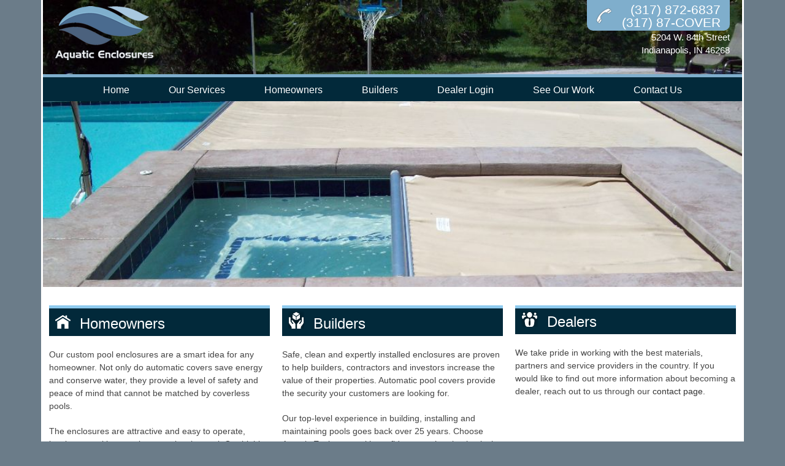

--- FILE ---
content_type: text/html; charset=UTF-8
request_url: https://aquaticenclosures.com/
body_size: 8428
content:
<!DOCTYPE html>
<!--[if lt IE 7 ]><html class="ie ie6" lang="en"> <![endif]-->
<!--[if IE 7 ]><html class="ie ie7" lang="en"> <![endif]-->
<!--[if IE 8 ]><html class="ie ie8" lang="en"> <![endif]-->
<!--[if (gte IE 9)|!(IE)]><!--><html lang="en"> <!--<![endif]-->
<head>
<title>Aquatic Enclosures</title>
<meta name="description" content="">
<meta name="keywords" content="">
<meta http-equiv="content-type" content="text/html; charset=UTF-8" />  
<link rel="stylesheet" type="text/css" href="https://aquaticenclosures.com/wp-content/themes/aqauenclosures/style.css?Thursday 22nd of January 2026 09:38:36 AM" />
<link rel="pingback" href="https://aquaticenclosures.com/xmlrpc.php" />

<meta name="viewport" content="width=device-width, initial-scale=1, maximum-scale=1">

<link href='http://fonts.googleapis.com/css?family=PT+Sans:400,700' rel='stylesheet' type='text/css'>
<link href="//maxcdn.bootstrapcdn.com/font-awesome/4.2.0/css/font-awesome.min.css" rel="stylesheet">
<script src="http://cdnjs.cloudflare.com/ajax/libs/modernizr/2.6.2/modernizr.min.js"></script>

<!--[if lt IE 9]>
    <script src="http://html5shim.googlecode.com/svn/trunk/html5.js"></script>
<![endif]-->
<meta name='robots' content='index, follow, max-image-preview:large, max-snippet:-1, max-video-preview:-1' />
	<style>img:is([sizes="auto" i], [sizes^="auto," i]) { contain-intrinsic-size: 3000px 1500px }</style>
	
	<!-- This site is optimized with the Yoast SEO plugin v26.4 - https://yoast.com/wordpress/plugins/seo/ -->
	<meta name="description" content="Your one stop shop for your automatic pool cover repairs. We install and repair systems and fabrics from all manufacturers. We offer free cover quotes in Central Indiana." />
	<link rel="canonical" href="https://aquaticenclosures.com/" />
	<meta property="og:locale" content="en_US" />
	<meta property="og:type" content="website" />
	<meta property="og:title" content="Home ~ Aquatic Enclosures" />
	<meta property="og:description" content="Your one stop shop for your automatic pool cover repairs. We install and repair systems and fabrics from all manufacturers. We offer free cover quotes in Central Indiana." />
	<meta property="og:url" content="https://aquaticenclosures.com/" />
	<meta property="og:site_name" content="Aquatic Enclosures" />
	<meta property="article:publisher" content="https://www.facebook.com/aquatic.enclosures.9" />
	<meta property="article:modified_time" content="2020-01-31T14:04:11+00:00" />
	<meta name="twitter:card" content="summary_large_image" />
	<script type="application/ld+json" class="yoast-schema-graph">{"@context":"https://schema.org","@graph":[{"@type":"WebPage","@id":"https://aquaticenclosures.com/","url":"https://aquaticenclosures.com/","name":"Home ~ Aquatic Enclosures","isPartOf":{"@id":"https://aquaticenclosures.com/#website"},"about":{"@id":"https://aquaticenclosures.com/#organization"},"datePublished":"2015-01-06T14:34:16+00:00","dateModified":"2020-01-31T14:04:11+00:00","description":"Your one stop shop for your automatic pool cover repairs. We install and repair systems and fabrics from all manufacturers. We offer free cover quotes in Central Indiana.","breadcrumb":{"@id":"https://aquaticenclosures.com/#breadcrumb"},"inLanguage":"en-US","potentialAction":[{"@type":"ReadAction","target":["https://aquaticenclosures.com/"]}]},{"@type":"BreadcrumbList","@id":"https://aquaticenclosures.com/#breadcrumb","itemListElement":[{"@type":"ListItem","position":1,"name":"Home"}]},{"@type":"WebSite","@id":"https://aquaticenclosures.com/#website","url":"https://aquaticenclosures.com/","name":"Aquatic Enclosures","description":"Automatic Pool Covers In Indiana","publisher":{"@id":"https://aquaticenclosures.com/#organization"},"potentialAction":[{"@type":"SearchAction","target":{"@type":"EntryPoint","urlTemplate":"https://aquaticenclosures.com/?s={search_term_string}"},"query-input":{"@type":"PropertyValueSpecification","valueRequired":true,"valueName":"search_term_string"}}],"inLanguage":"en-US"},{"@type":"Organization","@id":"https://aquaticenclosures.com/#organization","name":"Aquatic Enclosures","url":"https://aquaticenclosures.com/","logo":{"@type":"ImageObject","inLanguage":"en-US","@id":"https://aquaticenclosures.com/#/schema/logo/image/","url":"https://aquaticenclosures.com/wp-content/uploads/2020/01/AQE-Logo.png","contentUrl":"https://aquaticenclosures.com/wp-content/uploads/2020/01/AQE-Logo.png","width":391,"height":108,"caption":"Aquatic Enclosures"},"image":{"@id":"https://aquaticenclosures.com/#/schema/logo/image/"},"sameAs":["https://www.facebook.com/aquatic.enclosures.9"]}]}</script>
	<meta name="msvalidate.01" content="A89FA108BF54480D7A7668FB72267974" />
	<meta name="google-site-verification" content="j5wce3kszeH3jYl3EuqfWd28w3bsk9n7VLlsNkBdURw" />
	<!-- / Yoast SEO plugin. -->


<link rel="alternate" type="application/rss+xml" title="Aquatic Enclosures &raquo; Home Comments Feed" href="https://aquaticenclosures.com/home/feed/" />
<script type="text/javascript">
/* <![CDATA[ */
window._wpemojiSettings = {"baseUrl":"https:\/\/s.w.org\/images\/core\/emoji\/16.0.1\/72x72\/","ext":".png","svgUrl":"https:\/\/s.w.org\/images\/core\/emoji\/16.0.1\/svg\/","svgExt":".svg","source":{"concatemoji":"https:\/\/aquaticenclosures.com\/wp-includes\/js\/wp-emoji-release.min.js?ver=6.8.3"}};
/*! This file is auto-generated */
!function(s,n){var o,i,e;function c(e){try{var t={supportTests:e,timestamp:(new Date).valueOf()};sessionStorage.setItem(o,JSON.stringify(t))}catch(e){}}function p(e,t,n){e.clearRect(0,0,e.canvas.width,e.canvas.height),e.fillText(t,0,0);var t=new Uint32Array(e.getImageData(0,0,e.canvas.width,e.canvas.height).data),a=(e.clearRect(0,0,e.canvas.width,e.canvas.height),e.fillText(n,0,0),new Uint32Array(e.getImageData(0,0,e.canvas.width,e.canvas.height).data));return t.every(function(e,t){return e===a[t]})}function u(e,t){e.clearRect(0,0,e.canvas.width,e.canvas.height),e.fillText(t,0,0);for(var n=e.getImageData(16,16,1,1),a=0;a<n.data.length;a++)if(0!==n.data[a])return!1;return!0}function f(e,t,n,a){switch(t){case"flag":return n(e,"\ud83c\udff3\ufe0f\u200d\u26a7\ufe0f","\ud83c\udff3\ufe0f\u200b\u26a7\ufe0f")?!1:!n(e,"\ud83c\udde8\ud83c\uddf6","\ud83c\udde8\u200b\ud83c\uddf6")&&!n(e,"\ud83c\udff4\udb40\udc67\udb40\udc62\udb40\udc65\udb40\udc6e\udb40\udc67\udb40\udc7f","\ud83c\udff4\u200b\udb40\udc67\u200b\udb40\udc62\u200b\udb40\udc65\u200b\udb40\udc6e\u200b\udb40\udc67\u200b\udb40\udc7f");case"emoji":return!a(e,"\ud83e\udedf")}return!1}function g(e,t,n,a){var r="undefined"!=typeof WorkerGlobalScope&&self instanceof WorkerGlobalScope?new OffscreenCanvas(300,150):s.createElement("canvas"),o=r.getContext("2d",{willReadFrequently:!0}),i=(o.textBaseline="top",o.font="600 32px Arial",{});return e.forEach(function(e){i[e]=t(o,e,n,a)}),i}function t(e){var t=s.createElement("script");t.src=e,t.defer=!0,s.head.appendChild(t)}"undefined"!=typeof Promise&&(o="wpEmojiSettingsSupports",i=["flag","emoji"],n.supports={everything:!0,everythingExceptFlag:!0},e=new Promise(function(e){s.addEventListener("DOMContentLoaded",e,{once:!0})}),new Promise(function(t){var n=function(){try{var e=JSON.parse(sessionStorage.getItem(o));if("object"==typeof e&&"number"==typeof e.timestamp&&(new Date).valueOf()<e.timestamp+604800&&"object"==typeof e.supportTests)return e.supportTests}catch(e){}return null}();if(!n){if("undefined"!=typeof Worker&&"undefined"!=typeof OffscreenCanvas&&"undefined"!=typeof URL&&URL.createObjectURL&&"undefined"!=typeof Blob)try{var e="postMessage("+g.toString()+"("+[JSON.stringify(i),f.toString(),p.toString(),u.toString()].join(",")+"));",a=new Blob([e],{type:"text/javascript"}),r=new Worker(URL.createObjectURL(a),{name:"wpTestEmojiSupports"});return void(r.onmessage=function(e){c(n=e.data),r.terminate(),t(n)})}catch(e){}c(n=g(i,f,p,u))}t(n)}).then(function(e){for(var t in e)n.supports[t]=e[t],n.supports.everything=n.supports.everything&&n.supports[t],"flag"!==t&&(n.supports.everythingExceptFlag=n.supports.everythingExceptFlag&&n.supports[t]);n.supports.everythingExceptFlag=n.supports.everythingExceptFlag&&!n.supports.flag,n.DOMReady=!1,n.readyCallback=function(){n.DOMReady=!0}}).then(function(){return e}).then(function(){var e;n.supports.everything||(n.readyCallback(),(e=n.source||{}).concatemoji?t(e.concatemoji):e.wpemoji&&e.twemoji&&(t(e.twemoji),t(e.wpemoji)))}))}((window,document),window._wpemojiSettings);
/* ]]> */
</script>
<link rel='stylesheet' id='twb-open-sans-css' href='https://fonts.googleapis.com/css?family=Open+Sans%3A300%2C400%2C500%2C600%2C700%2C800&#038;display=swap&#038;ver=6.8.3' type='text/css' media='all' />
<link rel='stylesheet' id='twbbwg-global-css' href='https://aquaticenclosures.com/wp-content/plugins/photo-gallery/booster/assets/css/global.css?ver=1.0.0' type='text/css' media='all' />
<link rel='stylesheet' id='dessky-responsive-slider-css' href='https://aquaticenclosures.com/wp-content/plugins/dessky-responsive-slider/css/dessky-responsive-slider.css?ver=0.1' type='text/css' media='all' />
<style id='wp-emoji-styles-inline-css' type='text/css'>

	img.wp-smiley, img.emoji {
		display: inline !important;
		border: none !important;
		box-shadow: none !important;
		height: 1em !important;
		width: 1em !important;
		margin: 0 0.07em !important;
		vertical-align: -0.1em !important;
		background: none !important;
		padding: 0 !important;
	}
</style>
<link rel='stylesheet' id='wp-block-library-css' href='https://aquaticenclosures.com/wp-includes/css/dist/block-library/style.min.css?ver=6.8.3' type='text/css' media='all' />
<style id='classic-theme-styles-inline-css' type='text/css'>
/*! This file is auto-generated */
.wp-block-button__link{color:#fff;background-color:#32373c;border-radius:9999px;box-shadow:none;text-decoration:none;padding:calc(.667em + 2px) calc(1.333em + 2px);font-size:1.125em}.wp-block-file__button{background:#32373c;color:#fff;text-decoration:none}
</style>
<style id='global-styles-inline-css' type='text/css'>
:root{--wp--preset--aspect-ratio--square: 1;--wp--preset--aspect-ratio--4-3: 4/3;--wp--preset--aspect-ratio--3-4: 3/4;--wp--preset--aspect-ratio--3-2: 3/2;--wp--preset--aspect-ratio--2-3: 2/3;--wp--preset--aspect-ratio--16-9: 16/9;--wp--preset--aspect-ratio--9-16: 9/16;--wp--preset--color--black: #000000;--wp--preset--color--cyan-bluish-gray: #abb8c3;--wp--preset--color--white: #ffffff;--wp--preset--color--pale-pink: #f78da7;--wp--preset--color--vivid-red: #cf2e2e;--wp--preset--color--luminous-vivid-orange: #ff6900;--wp--preset--color--luminous-vivid-amber: #fcb900;--wp--preset--color--light-green-cyan: #7bdcb5;--wp--preset--color--vivid-green-cyan: #00d084;--wp--preset--color--pale-cyan-blue: #8ed1fc;--wp--preset--color--vivid-cyan-blue: #0693e3;--wp--preset--color--vivid-purple: #9b51e0;--wp--preset--gradient--vivid-cyan-blue-to-vivid-purple: linear-gradient(135deg,rgba(6,147,227,1) 0%,rgb(155,81,224) 100%);--wp--preset--gradient--light-green-cyan-to-vivid-green-cyan: linear-gradient(135deg,rgb(122,220,180) 0%,rgb(0,208,130) 100%);--wp--preset--gradient--luminous-vivid-amber-to-luminous-vivid-orange: linear-gradient(135deg,rgba(252,185,0,1) 0%,rgba(255,105,0,1) 100%);--wp--preset--gradient--luminous-vivid-orange-to-vivid-red: linear-gradient(135deg,rgba(255,105,0,1) 0%,rgb(207,46,46) 100%);--wp--preset--gradient--very-light-gray-to-cyan-bluish-gray: linear-gradient(135deg,rgb(238,238,238) 0%,rgb(169,184,195) 100%);--wp--preset--gradient--cool-to-warm-spectrum: linear-gradient(135deg,rgb(74,234,220) 0%,rgb(151,120,209) 20%,rgb(207,42,186) 40%,rgb(238,44,130) 60%,rgb(251,105,98) 80%,rgb(254,248,76) 100%);--wp--preset--gradient--blush-light-purple: linear-gradient(135deg,rgb(255,206,236) 0%,rgb(152,150,240) 100%);--wp--preset--gradient--blush-bordeaux: linear-gradient(135deg,rgb(254,205,165) 0%,rgb(254,45,45) 50%,rgb(107,0,62) 100%);--wp--preset--gradient--luminous-dusk: linear-gradient(135deg,rgb(255,203,112) 0%,rgb(199,81,192) 50%,rgb(65,88,208) 100%);--wp--preset--gradient--pale-ocean: linear-gradient(135deg,rgb(255,245,203) 0%,rgb(182,227,212) 50%,rgb(51,167,181) 100%);--wp--preset--gradient--electric-grass: linear-gradient(135deg,rgb(202,248,128) 0%,rgb(113,206,126) 100%);--wp--preset--gradient--midnight: linear-gradient(135deg,rgb(2,3,129) 0%,rgb(40,116,252) 100%);--wp--preset--font-size--small: 13px;--wp--preset--font-size--medium: 20px;--wp--preset--font-size--large: 36px;--wp--preset--font-size--x-large: 42px;--wp--preset--spacing--20: 0.44rem;--wp--preset--spacing--30: 0.67rem;--wp--preset--spacing--40: 1rem;--wp--preset--spacing--50: 1.5rem;--wp--preset--spacing--60: 2.25rem;--wp--preset--spacing--70: 3.38rem;--wp--preset--spacing--80: 5.06rem;--wp--preset--shadow--natural: 6px 6px 9px rgba(0, 0, 0, 0.2);--wp--preset--shadow--deep: 12px 12px 50px rgba(0, 0, 0, 0.4);--wp--preset--shadow--sharp: 6px 6px 0px rgba(0, 0, 0, 0.2);--wp--preset--shadow--outlined: 6px 6px 0px -3px rgba(255, 255, 255, 1), 6px 6px rgba(0, 0, 0, 1);--wp--preset--shadow--crisp: 6px 6px 0px rgba(0, 0, 0, 1);}:where(.is-layout-flex){gap: 0.5em;}:where(.is-layout-grid){gap: 0.5em;}body .is-layout-flex{display: flex;}.is-layout-flex{flex-wrap: wrap;align-items: center;}.is-layout-flex > :is(*, div){margin: 0;}body .is-layout-grid{display: grid;}.is-layout-grid > :is(*, div){margin: 0;}:where(.wp-block-columns.is-layout-flex){gap: 2em;}:where(.wp-block-columns.is-layout-grid){gap: 2em;}:where(.wp-block-post-template.is-layout-flex){gap: 1.25em;}:where(.wp-block-post-template.is-layout-grid){gap: 1.25em;}.has-black-color{color: var(--wp--preset--color--black) !important;}.has-cyan-bluish-gray-color{color: var(--wp--preset--color--cyan-bluish-gray) !important;}.has-white-color{color: var(--wp--preset--color--white) !important;}.has-pale-pink-color{color: var(--wp--preset--color--pale-pink) !important;}.has-vivid-red-color{color: var(--wp--preset--color--vivid-red) !important;}.has-luminous-vivid-orange-color{color: var(--wp--preset--color--luminous-vivid-orange) !important;}.has-luminous-vivid-amber-color{color: var(--wp--preset--color--luminous-vivid-amber) !important;}.has-light-green-cyan-color{color: var(--wp--preset--color--light-green-cyan) !important;}.has-vivid-green-cyan-color{color: var(--wp--preset--color--vivid-green-cyan) !important;}.has-pale-cyan-blue-color{color: var(--wp--preset--color--pale-cyan-blue) !important;}.has-vivid-cyan-blue-color{color: var(--wp--preset--color--vivid-cyan-blue) !important;}.has-vivid-purple-color{color: var(--wp--preset--color--vivid-purple) !important;}.has-black-background-color{background-color: var(--wp--preset--color--black) !important;}.has-cyan-bluish-gray-background-color{background-color: var(--wp--preset--color--cyan-bluish-gray) !important;}.has-white-background-color{background-color: var(--wp--preset--color--white) !important;}.has-pale-pink-background-color{background-color: var(--wp--preset--color--pale-pink) !important;}.has-vivid-red-background-color{background-color: var(--wp--preset--color--vivid-red) !important;}.has-luminous-vivid-orange-background-color{background-color: var(--wp--preset--color--luminous-vivid-orange) !important;}.has-luminous-vivid-amber-background-color{background-color: var(--wp--preset--color--luminous-vivid-amber) !important;}.has-light-green-cyan-background-color{background-color: var(--wp--preset--color--light-green-cyan) !important;}.has-vivid-green-cyan-background-color{background-color: var(--wp--preset--color--vivid-green-cyan) !important;}.has-pale-cyan-blue-background-color{background-color: var(--wp--preset--color--pale-cyan-blue) !important;}.has-vivid-cyan-blue-background-color{background-color: var(--wp--preset--color--vivid-cyan-blue) !important;}.has-vivid-purple-background-color{background-color: var(--wp--preset--color--vivid-purple) !important;}.has-black-border-color{border-color: var(--wp--preset--color--black) !important;}.has-cyan-bluish-gray-border-color{border-color: var(--wp--preset--color--cyan-bluish-gray) !important;}.has-white-border-color{border-color: var(--wp--preset--color--white) !important;}.has-pale-pink-border-color{border-color: var(--wp--preset--color--pale-pink) !important;}.has-vivid-red-border-color{border-color: var(--wp--preset--color--vivid-red) !important;}.has-luminous-vivid-orange-border-color{border-color: var(--wp--preset--color--luminous-vivid-orange) !important;}.has-luminous-vivid-amber-border-color{border-color: var(--wp--preset--color--luminous-vivid-amber) !important;}.has-light-green-cyan-border-color{border-color: var(--wp--preset--color--light-green-cyan) !important;}.has-vivid-green-cyan-border-color{border-color: var(--wp--preset--color--vivid-green-cyan) !important;}.has-pale-cyan-blue-border-color{border-color: var(--wp--preset--color--pale-cyan-blue) !important;}.has-vivid-cyan-blue-border-color{border-color: var(--wp--preset--color--vivid-cyan-blue) !important;}.has-vivid-purple-border-color{border-color: var(--wp--preset--color--vivid-purple) !important;}.has-vivid-cyan-blue-to-vivid-purple-gradient-background{background: var(--wp--preset--gradient--vivid-cyan-blue-to-vivid-purple) !important;}.has-light-green-cyan-to-vivid-green-cyan-gradient-background{background: var(--wp--preset--gradient--light-green-cyan-to-vivid-green-cyan) !important;}.has-luminous-vivid-amber-to-luminous-vivid-orange-gradient-background{background: var(--wp--preset--gradient--luminous-vivid-amber-to-luminous-vivid-orange) !important;}.has-luminous-vivid-orange-to-vivid-red-gradient-background{background: var(--wp--preset--gradient--luminous-vivid-orange-to-vivid-red) !important;}.has-very-light-gray-to-cyan-bluish-gray-gradient-background{background: var(--wp--preset--gradient--very-light-gray-to-cyan-bluish-gray) !important;}.has-cool-to-warm-spectrum-gradient-background{background: var(--wp--preset--gradient--cool-to-warm-spectrum) !important;}.has-blush-light-purple-gradient-background{background: var(--wp--preset--gradient--blush-light-purple) !important;}.has-blush-bordeaux-gradient-background{background: var(--wp--preset--gradient--blush-bordeaux) !important;}.has-luminous-dusk-gradient-background{background: var(--wp--preset--gradient--luminous-dusk) !important;}.has-pale-ocean-gradient-background{background: var(--wp--preset--gradient--pale-ocean) !important;}.has-electric-grass-gradient-background{background: var(--wp--preset--gradient--electric-grass) !important;}.has-midnight-gradient-background{background: var(--wp--preset--gradient--midnight) !important;}.has-small-font-size{font-size: var(--wp--preset--font-size--small) !important;}.has-medium-font-size{font-size: var(--wp--preset--font-size--medium) !important;}.has-large-font-size{font-size: var(--wp--preset--font-size--large) !important;}.has-x-large-font-size{font-size: var(--wp--preset--font-size--x-large) !important;}
:where(.wp-block-post-template.is-layout-flex){gap: 1.25em;}:where(.wp-block-post-template.is-layout-grid){gap: 1.25em;}
:where(.wp-block-columns.is-layout-flex){gap: 2em;}:where(.wp-block-columns.is-layout-grid){gap: 2em;}
:root :where(.wp-block-pullquote){font-size: 1.5em;line-height: 1.6;}
</style>
<link rel='stylesheet' id='contact-form-7-css' href='https://aquaticenclosures.com/wp-content/plugins/contact-form-7/includes/css/styles.css?ver=6.1.3' type='text/css' media='all' />
<link rel='stylesheet' id='bwg_fonts-css' href='https://aquaticenclosures.com/wp-content/plugins/photo-gallery/css/bwg-fonts/fonts.css?ver=0.0.1' type='text/css' media='all' />
<link rel='stylesheet' id='sumoselect-css' href='https://aquaticenclosures.com/wp-content/plugins/photo-gallery/css/sumoselect.min.css?ver=3.4.6' type='text/css' media='all' />
<link rel='stylesheet' id='mCustomScrollbar-css' href='https://aquaticenclosures.com/wp-content/plugins/photo-gallery/css/jquery.mCustomScrollbar.min.css?ver=3.1.5' type='text/css' media='all' />
<link rel='stylesheet' id='bwg_frontend-css' href='https://aquaticenclosures.com/wp-content/plugins/photo-gallery/css/styles.min.css?ver=1.8.35' type='text/css' media='all' />
<script type="text/javascript" src="https://aquaticenclosures.com/wp-includes/js/jquery/jquery.min.js?ver=3.7.1" id="jquery-core-js"></script>
<script type="text/javascript" src="https://aquaticenclosures.com/wp-includes/js/jquery/jquery-migrate.min.js?ver=3.4.1" id="jquery-migrate-js"></script>
<script type="text/javascript" src="https://aquaticenclosures.com/wp-content/plugins/photo-gallery/booster/assets/js/circle-progress.js?ver=1.2.2" id="twbbwg-circle-js"></script>
<script type="text/javascript" id="twbbwg-global-js-extra">
/* <![CDATA[ */
var twb = {"nonce":"e90ae0cf55","ajax_url":"https:\/\/aquaticenclosures.com\/wp-admin\/admin-ajax.php","plugin_url":"https:\/\/aquaticenclosures.com\/wp-content\/plugins\/photo-gallery\/booster","href":"https:\/\/aquaticenclosures.com\/wp-admin\/admin.php?page=twbbwg_photo-gallery"};
var twb = {"nonce":"e90ae0cf55","ajax_url":"https:\/\/aquaticenclosures.com\/wp-admin\/admin-ajax.php","plugin_url":"https:\/\/aquaticenclosures.com\/wp-content\/plugins\/photo-gallery\/booster","href":"https:\/\/aquaticenclosures.com\/wp-admin\/admin.php?page=twbbwg_photo-gallery"};
/* ]]> */
</script>
<script type="text/javascript" src="https://aquaticenclosures.com/wp-content/plugins/photo-gallery/booster/assets/js/global.js?ver=1.0.0" id="twbbwg-global-js"></script>
<script type="text/javascript" src="https://aquaticenclosures.com/wp-content/plugins/photo-gallery/js/jquery.sumoselect.min.js?ver=3.4.6" id="sumoselect-js"></script>
<script type="text/javascript" src="https://aquaticenclosures.com/wp-content/plugins/photo-gallery/js/tocca.min.js?ver=2.0.9" id="bwg_mobile-js"></script>
<script type="text/javascript" src="https://aquaticenclosures.com/wp-content/plugins/photo-gallery/js/jquery.mCustomScrollbar.concat.min.js?ver=3.1.5" id="mCustomScrollbar-js"></script>
<script type="text/javascript" src="https://aquaticenclosures.com/wp-content/plugins/photo-gallery/js/jquery.fullscreen.min.js?ver=0.6.0" id="jquery-fullscreen-js"></script>
<script type="text/javascript" id="bwg_frontend-js-extra">
/* <![CDATA[ */
var bwg_objectsL10n = {"bwg_field_required":"field is required.","bwg_mail_validation":"This is not a valid email address.","bwg_search_result":"There are no images matching your search.","bwg_select_tag":"Select Tag","bwg_order_by":"Order By","bwg_search":"Search","bwg_show_ecommerce":"Show Ecommerce","bwg_hide_ecommerce":"Hide Ecommerce","bwg_show_comments":"Show Comments","bwg_hide_comments":"Hide Comments","bwg_restore":"Restore","bwg_maximize":"Maximize","bwg_fullscreen":"Fullscreen","bwg_exit_fullscreen":"Exit Fullscreen","bwg_search_tag":"SEARCH...","bwg_tag_no_match":"No tags found","bwg_all_tags_selected":"All tags selected","bwg_tags_selected":"tags selected","play":"Play","pause":"Pause","is_pro":"","bwg_play":"Play","bwg_pause":"Pause","bwg_hide_info":"Hide info","bwg_show_info":"Show info","bwg_hide_rating":"Hide rating","bwg_show_rating":"Show rating","ok":"Ok","cancel":"Cancel","select_all":"Select all","lazy_load":"0","lazy_loader":"https:\/\/aquaticenclosures.com\/wp-content\/plugins\/photo-gallery\/images\/ajax_loader.png","front_ajax":"0","bwg_tag_see_all":"see all tags","bwg_tag_see_less":"see less tags"};
/* ]]> */
</script>
<script type="text/javascript" src="https://aquaticenclosures.com/wp-content/plugins/photo-gallery/js/scripts.min.js?ver=1.8.35" id="bwg_frontend-js"></script>
<link rel="https://api.w.org/" href="https://aquaticenclosures.com/wp-json/" /><link rel="alternate" title="JSON" type="application/json" href="https://aquaticenclosures.com/wp-json/wp/v2/pages/2" /><link rel="EditURI" type="application/rsd+xml" title="RSD" href="https://aquaticenclosures.com/xmlrpc.php?rsd" />
<meta name="generator" content="WordPress 6.8.3" />
<link rel='shortlink' href='https://aquaticenclosures.com/' />
<link rel="alternate" title="oEmbed (JSON)" type="application/json+oembed" href="https://aquaticenclosures.com/wp-json/oembed/1.0/embed?url=https%3A%2F%2Faquaticenclosures.com%2F" />
<link rel="alternate" title="oEmbed (XML)" type="text/xml+oembed" href="https://aquaticenclosures.com/wp-json/oembed/1.0/embed?url=https%3A%2F%2Faquaticenclosures.com%2F&#038;format=xml" />
</head>

<body>
<div class="container" style="background: #fff;border-left:3px solid #fff;border-right:3px solid #fff;padding:0;margin:0 auto;">

	<div id="header">

		<h1><a href="https://aquaticenclosures.com/"><img src="https://aquaticenclosures.com/wp-content/themes/aqauenclosures/images/logo.png" /></a></h1>
        
        <div id="contact">
			<div class="textwidget"><div class="phone"><p>(317) 872-6837<br>&nbsp;&nbsp;(317) 87-COVER</p></div>
           <p>5204 W. 84th Street<br />Indianapolis, IN 46268</p></div>
		
        	
        </div>
        
        <div class="clear"></div>

    <nav>
<div class="menu-menu-container"><ul id="menu-menu" class="menu"><li id="menu-item-60" class="menu-item menu-item-type-post_type menu-item-object-page menu-item-home current-menu-item page_item page-item-2 current_page_item menu-item-60"><a href="https://aquaticenclosures.com/" aria-current="page">Home</a></li>
<li id="menu-item-66" class="menu-item menu-item-type-post_type menu-item-object-page menu-item-66"><a href="https://aquaticenclosures.com/our-services/">Our Services</a></li>
<li id="menu-item-65" class="menu-item menu-item-type-post_type menu-item-object-page menu-item-65"><a href="https://aquaticenclosures.com/homeowners/">Homeowners</a></li>
<li id="menu-item-61" class="menu-item menu-item-type-post_type menu-item-object-page menu-item-61"><a href="https://aquaticenclosures.com/builders/">Builders</a></li>
<li id="menu-item-63" class="menu-item menu-item-type-post_type menu-item-object-page menu-item-63"><a href="https://aquaticenclosures.com/dealer-area/">Dealer Login</a></li>
<li id="menu-item-67" class="menu-item menu-item-type-post_type menu-item-object-page menu-item-67"><a href="https://aquaticenclosures.com/see-our-work/">See Our Work</a></li>
<li id="menu-item-62" class="menu-item menu-item-type-post_type menu-item-object-page menu-item-62"><a href="https://aquaticenclosures.com/contact-us/">Contact Us</a></li>
</ul></div>    	
    </nav>
    </div>	<div id="middle">
	
		<div class="responsive-slider flexslider">
			<ul class="slides">
							<li>
					<div id="slide-56" class="slide">
																					<a href="" title="" >
									<img width="624" height="468" src="https://aquaticenclosures.com/wp-content/uploads/2015/01/Unsure-Videos-033.jpg" class="slide-thumbnail wp-post-image" alt="" decoding="async" fetchpriority="high" srcset="https://aquaticenclosures.com/wp-content/uploads/2015/01/Unsure-Videos-033.jpg 1024w, https://aquaticenclosures.com/wp-content/uploads/2015/01/Unsure-Videos-033-300x225.jpg 300w" sizes="(max-width: 624px) 100vw, 624px" />								</a>
													<h2 class="slide-title">
													</h2>
					</div><!-- #slide-x -->
				</li>
						</ul>
		</div><!-- #featured-content -->
	    </div>

  <div>
        <div class="six columns">
            <div class="box">

            				<div class="textwidget">                <h3><a style="color:#ffffff;" href="homeowners"><img src="http://aquaticenclosures.com/wp-content/themes/aqauenclosures/images/icon-home.png" style="margin-top:6px;margin-right:15px;" />Homeowners</a></h3>

<p>Our custom pool enclosures are a smart idea for any homeowner. Not only do automatic covers save energy and conserve water, they provide a level of safety and peace of mind that cannot be matched by coverless pools.</p>

<p class="homeowners">The enclosures are attractive and easy to operate, leaving you with more time to enjoy the pool.  Our highly trained experts will evaluate, install and maintain your custom pool enclosure.</p>


 
 <div class="box-bottom">
                    <img class="circle" src="http://aquaticenclosures.com/wp-content/themes/aqauenclosures/images/circle-home.png" />
<p></p>                    

                </div></div>
		                
               
                
               
            </div>
       </div>
        <div class="six columns">
            <div class="box">

            				<div class="textwidget">                <h3><a style="color:#ffffff;" href="builders"><img src="http://aquaticenclosures.com/wp-content/themes/aqauenclosures/images/icon-builder.png" style="margin-right:15px;" />Builders</a></h3>

<p>Safe, clean and expertly installed enclosures are proven to help builders, contractors and investors increase the value of their properties.  Automatic pool covers provide the security your customers are looking for.</p>

<p>Our top-level experience in building, installing and maintaining pools goes back over 25 years.  Choose Aquatic Enclosures with confidence, we’re absolutely the best option for your business needs.</p>



 <div class="box-bottom">
                    <img class="circle" src="http://aquaticenclosures.com/wp-content/themes/aqauenclosures/images/circle-builder.png" />
                   <p></p>     
                </div></div>
		                
               
                
               
            </div>
       </div>
        <div class="six columns">
            <div class="box">

            				<div class="textwidget">                <h3><a style="color:#ffffff;" href="dealer-area"><img src="http://aquaticenclosures.com/wp-content/themes/aqauenclosures/images/icon-dealer.png" style="margin-right:15px;" />Dealers</a></h3>

<p>We take pride in working with the best materials, partners and service providers in the country.  If you would like to find out more information about becoming a dealer, reach out to us through our <a href="<?php bloginfo('url') ?>/contact-us">contact page</a>.</p>
<p>&nbsp;</p>
<p class="dealers">&nbsp;</p>   




                <div class="box-bottom">
                    <img class="circle" src="http://aquaticenclosures.com/wp-content/themes/aqauenclosures/images/circle-dealer.png" />
<p></p>                       
                </div></div>
		    
               
                
            </div>
       </div>
       <div class="clear"></div>
    </div>    
	<div id="footer1">
        	<div class="sixteen columns">
            	<h4>About Aquatic Enclosures</h4>			<div class="textwidget"><p>Offering installation, service, and support for Aquamatic Cover Systems, Pool Cover Specialists, CoverPools. Inc, CoverStar Automatic Pool Covers.</p></div>
		            </div>
            
        	<div class="sixteen columns">
            	<img width="533" height="123" alt="BeigeCover" class="attachment-full aligncenter" style="max-width: 100%;" srcset="https://aquaticenclosures.com/wp-content/uploads/2015/01/pool_cover.jpg 533w, https://aquaticenclosures.com/wp-content/uploads/2015/01/pool_cover-300x69.jpg 300w" sizes="(max-width: 533px) 100vw, 533px" src="https://aquaticenclosures.com/wp-content/uploads/2015/01/pool_cover.jpg" />               
            </div>
            
            <div class="clear"></div>
	</div>
    
    
    <div id="footer2">
	<div class="menu"><ul>
<li class="page_item page-item-8"><a href="https://aquaticenclosures.com/builders/">Builders</a></li>
<li class="page_item page-item-14"><a href="https://aquaticenclosures.com/contact-us/">Contact Us</a></li>
<li class="page_item page-item-10"><a href="https://aquaticenclosures.com/dealer-area/">Dealer Login</a></li>
<li class="page_item page-item-2 current_page_item"><a href="https://aquaticenclosures.com/" aria-current="page">Home</a></li>
<li class="page_item page-item-6"><a href="https://aquaticenclosures.com/homeowners/">Homeowners</a></li>
<li class="page_item page-item-4"><a href="https://aquaticenclosures.com/our-services/">Our Services</a></li>
<li class="page_item page-item-12"><a href="https://aquaticenclosures.com/see-our-work/">See Our Work</a></li>
</ul></div>

                <p><strong>2015 &copy; Aquatic Enclosures. All rights reserved.</strong><br />
                Powered by: Colorworks 360, LLC </p>
             
	</div>
    
</div>
<script src="http://ajax.googleapis.com/ajax/libs/jquery/1/jquery.min.js"></script>
<script src="https://aquaticenclosures.com/wp-content/themes/aqauenclosures/jquery.slicknav.js"></script>
<script type="text/javascript">
$(document).ready(function(){
	$('.menu-menu-container').slicknav();
});
</script>
<script type="speculationrules">
{"prefetch":[{"source":"document","where":{"and":[{"href_matches":"\/*"},{"not":{"href_matches":["\/wp-*.php","\/wp-admin\/*","\/wp-content\/uploads\/*","\/wp-content\/*","\/wp-content\/plugins\/*","\/wp-content\/themes\/aqauenclosures\/*","\/*\\?(.+)"]}},{"not":{"selector_matches":"a[rel~=\"nofollow\"]"}},{"not":{"selector_matches":".no-prefetch, .no-prefetch a"}}]},"eagerness":"conservative"}]}
</script>
<script type="text/javascript" id="responsive-slider_flex-slider-js-extra">
/* <![CDATA[ */
var slider = {"effect":"fade","delay":"3000","direction":"horizontal","duration":"600","start":"1","randomize":"1","controlNav":"1","keyboard":"1","mousewheel":"0"};
/* ]]> */
</script>
<script type="text/javascript" src="https://aquaticenclosures.com/wp-content/plugins/dessky-responsive-slider/dessky-responsive-slider.js?ver=0.1" id="responsive-slider_flex-slider-js"></script>
<script type="text/javascript" src="https://aquaticenclosures.com/wp-includes/js/dist/hooks.min.js?ver=4d63a3d491d11ffd8ac6" id="wp-hooks-js"></script>
<script type="text/javascript" src="https://aquaticenclosures.com/wp-includes/js/dist/i18n.min.js?ver=5e580eb46a90c2b997e6" id="wp-i18n-js"></script>
<script type="text/javascript" id="wp-i18n-js-after">
/* <![CDATA[ */
wp.i18n.setLocaleData( { 'text direction\u0004ltr': [ 'ltr' ] } );
/* ]]> */
</script>
<script type="text/javascript" src="https://aquaticenclosures.com/wp-content/plugins/contact-form-7/includes/swv/js/index.js?ver=6.1.3" id="swv-js"></script>
<script type="text/javascript" id="contact-form-7-js-before">
/* <![CDATA[ */
var wpcf7 = {
    "api": {
        "root": "https:\/\/aquaticenclosures.com\/wp-json\/",
        "namespace": "contact-form-7\/v1"
    }
};
/* ]]> */
</script>
<script type="text/javascript" src="https://aquaticenclosures.com/wp-content/plugins/contact-form-7/includes/js/index.js?ver=6.1.3" id="contact-form-7-js"></script>
</body>
</html>

--- FILE ---
content_type: text/css
request_url: https://aquaticenclosures.com/wp-content/themes/aqauenclosures/style.css?Thursday%2022nd%20of%20January%202026%2009:38:36%20AM
body_size: 2098
content:
/*
Theme Name: Aquatic Enclosures
Theme URI: http://www.colorworks360llc.net
Author: colorworks360llc.net
Author URI: http://www.colorworks360llc.net
Version: 1.0
*/

@import url("base.css");
@import url("skeleton.css");


/* #Site Styles
================================================== */
body {background: #6b7c89;}

a {text-decoration: none;}
.aligncenter {
	display: block;
	margin-left: auto;
	margin-right: auto;
}
#page .dysania-filters li {list-style:none;}

.alignright {
float: right;
margin: 0 0 0 20px;
}

.alignleft {
float: left;
margin: 0 20px 20px 0;
}
.clear {clear: both;}
.left {float: left;}
.right {float: right;}

#header {
	position: absolute;
	z-index: 10000;
	height: 100px;
	width: 100%;
}

#header h1 {
	float: left;
}

#header h1 img {padding: 10px 10px 0 20px;}

#header #contact {float: right;padding: 0 20px 0 0;text-align:right;}

#header #contact p {color: #fff;font-size: 15px;}

#header #contact p {margin-top: 0px;}


#header #contact .phone {
	background: #7faecc;
	-webkit-border-bottom-right-radius: 10px;
	-webkit-border-bottom-left-radius: 10px;
	-moz-border-radius-bottomright: 10px;
	-moz-border-radius-bottomleft: 10px;
	border-bottom-right-radius: 10px;
	border-bottom-left-radius: 10px;
	padding: 5px 15px;
	color: #fff;
	height: 40px;
}

#header #contact .phone p {
	background: url(images/icon-phone.png) no-repeat left;
	padding-left: 30px;
	font-size: 21px;
}

nav {
	position: relative;
	top: 0;
	margin: 0 auto;
	padding-bottom: 5px;
	font-size: 16px;
	border-top: 5px solid #7faecc;
	background: #02293a;
	
	
}

nav p {float:right;}

nav a, nav a:visited {color: #fff;}

#page ul {margin-left:40px;}
#page li {
list-style:disc;
}

/* saf3+, chrome1+ */
@media screen and (-webkit-min-device-pixel-ratio:0) {
nav */{padding-bottom: 0px;}*/
}

nav ul {
/*position:relative;*/
/*top:-20px;*/
margin-top: 10px;
text-align:center;
margin-bottom: 3px;
}

nav li {
	position: relative;
	/*float: left;*/
	padding:10px 30px;
	display:inline;
}

nav li ul{
	list-style:none;
	position:absolute;
	left:-9999px; 
	top: 10px;	
	margin-left: 0px;
	padding-top:10px;
	z-index: 10000;
}

nav li ul li {
	background:#fff;
	padding: 5px 10px;
	width: 160px;
	text-align: left;
	font-size: 14px;
	text-transform: uppercase;
	margin:0;
}

nav li ul li a {color: #000;}

nav li:hover ul{ /* Display the dropdown on hover */
	left: 0; 
}

nav li:hover ul a{ /* The persistent hover state does however create a global style for links even before they're hovered. Here we undo these effects. */
	text-decoration:none;
	text-transform: none;
}

nav li:hover ul li a:hover{ /* Here we define the most explicit hover states--what happens when you hover each individual link. */
	text-decoration: underline;
	color: #7faecc;
}

nav a:hover {color:#7faecc;}


#middle, #middle-page {
	position:relative;
	color: #fff;
	text-align: center;
	margin-bottom: 30px;
}

#middle-page {height:175px;overflow:hidden;margin-bottom:0;}
#middle {max-height:468px;overflow:hidden;}
#middle img {max-width:100%;}

#page {padding: 0 20px;}
#page .one-third {width:390px;}

#page img {max-width:100%;height: auto !important;}

#middle h2 {color: #fff;}

#breadcrumbs {
	background: #e0f1fb;
	padding: 5px 10px;
	color: #fff;
	text-align: left;
	margin-bottom: 30px;
	font-size: 13px;
	letter-spacing: 1px;
	color: #eee;
}

#breadcrumbs a {color: #fff;}

.box {position: relative;text-align: left;}

.box h3 {
	color: #fff;
	background: #02293a;
	border-top: 5px solid #8ecaee;
	padding: 5px 10px;
	margin-bottom: 20px;
}

.learn-more {
	background: #8ecaee;
	padding: 5px 10px;
	width: 140px;
	text-align: center;
	float: left;
	margin: 0 0 10px 0;
}

.circle {
	position: absolute;
	z-index: 1;
	float: right;
	top: 260px;
	right: 10px;
}

.box-bottom {
	clear:both;
	background: url(images/box-bottom.png) no-repeat;
	padding: 20px 0 20px 10px;
	color: #fff;
}

.dealers {height:46px;}

.box-bottom p {text-align: left;}

#footer1 {
	border-top: 5px solid #8ecaee;
	background: #e0f1fb;
	padding: 20px;
}

#footer2 {
	border-top: 5px solid #8ecaee;
	background: #02293a;
	padding: 10px;
	color: #fff;
	font-size: 12px;
	text-align: center;
}

#footer2 li {
	display: inline;
	padding: 0 10px;
}

#footer2 li a, #footer2 a{
	color: #fff;
}

/* #Page Styles
================================================== */

/* #Media Queries
================================================== */

	/* Smaller than standard 960 (devices and browsers) */
	@media only screen and (max-width: 959px) {}

	/* Tablet Portrait size to standard 960 (devices and browsers) */
	@media only screen and (min-width: 768px) and (max-width: 959px) {
		nav {font-size: 14px; padding: 0px;}
		nav li {padding: 10px 20px;}
		.container .six.columns {width: 235px;}
		
		.learn-more {width: 90px;}
		.circle {top: 325px;}
		.homeowners {height: 125px;}
		.dealers {height:88px;}
		.box-bottom {background: #02293a;padding: 30px 5px 2px 10px;margin-bottom: 30px;}
	}

	/* All Mobile Sizes (devices and browser) */
	@media only screen and (max-width: 767px) {
		header {text-align:center;}
		nav {padding-top:0px;}
		nav li {padding: 2px 12px;font-size:14px;text-align:center;display:inline;float:none;}
		#header #contact {display:none;}
	}

	/* Mobile Landscape Size to Tablet Portrait (devices and browsers) */
	@media only screen and (min-width: 480px) and (max-width: 767px) {}

	/* Mobile Portrait Size to Mobile Landscape Size (devices and browsers) */
	@media only screen and (max-width: 479px) {

		.circle {top: 280px;}
		.homeowners {height: 100px;}
		.dealers {height:70px;}

#page, #footer1 {padding-left:0;}
}


.slicknav_menu {
	display:none;
}


@media screen and (max-width: 40em) {
	.js #menu {
		display:none;
	}
	
	.js .slicknav_menu {
		display:block;
	}
}

/*
    Mobile Menu Core Style
*/

.slicknav_btn { position: relative; display: block; vertical-align: middle; float: right; padding: 0.438em 0.625em 0.438em 0.625em; line-height: 1.125em; cursor: pointer; }
.slicknav_menu  .slicknav_menutxt { display: block; line-height: 1.188em; float: left; }
.slicknav_menu .slicknav_icon { float: left; margin: 0.188em 0 0 0.438em; }
.slicknav_menu .slicknav_no-text { margin: 0 }
.slicknav_menu .slicknav_icon-bar { display: block; width: 1.125em; height: 0.125em; -webkit-border-radius: 1px; -moz-border-radius: 1px; border-radius: 1px; -webkit-box-shadow: 0 1px 0 rgba(0, 0, 0, 0.25); -moz-box-shadow: 0 1px 0 rgba(0, 0, 0, 0.25); box-shadow: 0 1px 0 rgba(0, 0, 0, 0.25); }
.slicknav_btn .slicknav_icon-bar + .slicknav_icon-bar { margin-top: 0.188em }
.slicknav_nav { clear: both }
.slicknav_nav ul,
.slicknav_nav li { display: block }
.slicknav_nav .slicknav_arrow { font-size: 0.8em; margin: 0 0 0 0.4em; }
.slicknav_nav .slicknav_item { cursor: pointer; }
.slicknav_nav .slicknav_row { display: block; }
.slicknav_nav a { display: block }
.slicknav_nav .slicknav_item a,
.slicknav_nav .slicknav_parent-link a { display: inline }
.slicknav_menu:before,
.slicknav_menu:after { content: " "; display: table; }
.slicknav_menu:after { clear: both }
/* IE6/7 support */
.slicknav_menu { *zoom: 1 }

/* 
    User Default Style
    Change the following styles to modify the appearance of the menu.
*/

.slicknav_menu {
    font-size:16px;
}
/* Button */
.slicknav_btn {
    margin: 5px 5px 6px;
    text-decoration:none;
    -webkit-border-radius: 4px;
    -moz-border-radius: 4px;
    border-radius: 4px;  
    background-color: #026d8f;
}
/* Button Text */
.slicknav_menu  .slicknav_menutxt {
    color: #FFF;
    font-weight: bold;
}
/* Button Lines */
.slicknav_menu .slicknav_icon-bar {
  background-color: #fff;
}
.slicknav_menu {
    background:#fff;
    padding:5px;
}
.slicknav_nav {
    color:#fff;
    margin:0;
    padding:0;
    font-size:0.875em;
}
.slicknav_nav, .slicknav_nav ul {
    list-style: none;
    overflow:hidden;
}
.slicknav_nav ul {
    padding:0;
    margin:0 0 0 20px;
}
.slicknav_nav .slicknav_row {
    padding:5px 10px;
    margin:2px 5px;
}
.slicknav_nav a{
    padding:5px 10px;
    margin:2px 5px;
    text-decoration:none;
    color:#666;
}
.slicknav_nav .slicknav_item a,
.slicknav_nav .slicknav_parent-link a {
    padding:0;
    margin:0;
}
.slicknav_nav .slicknav_row:hover {
    -webkit-border-radius: 6px;
    -moz-border-radius: 6px;
    border-radius: 6px;
    background:#ccc;
    color:#fff;
}
.slicknav_nav a:hover{
    -webkit-border-radius: 6px;
    -moz-border-radius: 6px;
    border-radius: 6px;
    background:#ccc;
    color:#fff;
}
.slicknav_nav .slicknav_txtnode {
     margin-left:15px;   
}